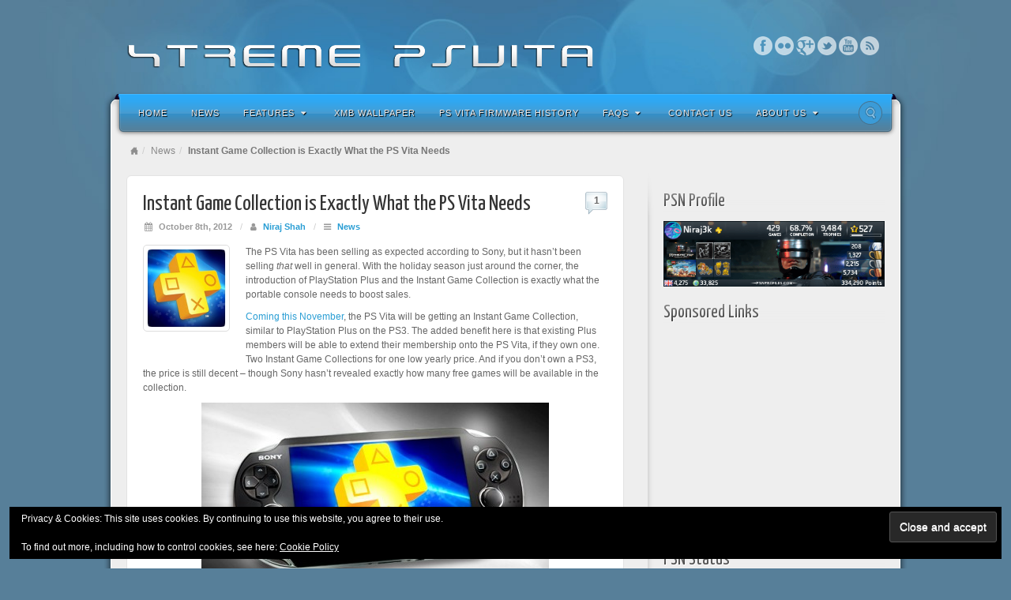

--- FILE ---
content_type: text/html; charset=utf-8
request_url: https://www.google.com/recaptcha/api2/aframe
body_size: 267
content:
<!DOCTYPE HTML><html><head><meta http-equiv="content-type" content="text/html; charset=UTF-8"></head><body><script nonce="fAqX9nI2-j7LXbnYJDo7lA">/** Anti-fraud and anti-abuse applications only. See google.com/recaptcha */ try{var clients={'sodar':'https://pagead2.googlesyndication.com/pagead/sodar?'};window.addEventListener("message",function(a){try{if(a.source===window.parent){var b=JSON.parse(a.data);var c=clients[b['id']];if(c){var d=document.createElement('img');d.src=c+b['params']+'&rc='+(localStorage.getItem("rc::a")?sessionStorage.getItem("rc::b"):"");window.document.body.appendChild(d);sessionStorage.setItem("rc::e",parseInt(sessionStorage.getItem("rc::e")||0)+1);localStorage.setItem("rc::h",'1769064782566');}}}catch(b){}});window.parent.postMessage("_grecaptcha_ready", "*");}catch(b){}</script></body></html>